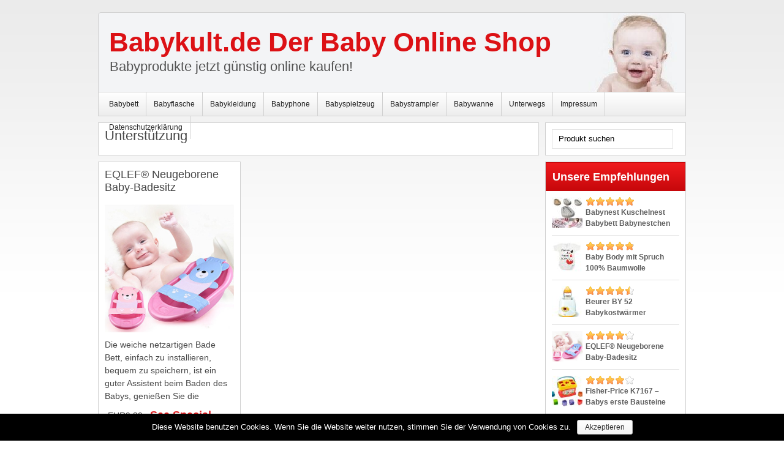

--- FILE ---
content_type: text/html; charset=UTF-8
request_url: https://babykult.de/tag/unterstuetzung/
body_size: 49439
content:
<!DOCTYPE html><html class="no-js" xmlns="http://www.w3.org/1999/xhtml" lang="de" prefix="og: http://ogp.me/ns#">
<head>
<meta http-equiv="Content-Type" content="text/html; charset=UTF-8" />
<title>Unterstützung Archive - Babykult.de Der Baby Online Shop</title>
<link rel="pingback" href="https://babykult.de/xmlrpc.php" />

<!-- This site is optimized with the Yoast SEO plugin v4.9 - https://yoast.com/wordpress/plugins/seo/ -->
<link rel="canonical" href="https://babykult.de/tag/unterstuetzung/" />
<meta property="og:locale" content="de_DE" />
<meta property="og:type" content="object" />
<meta property="og:title" content="Unterstützung Archive - Babykult.de Der Baby Online Shop" />
<meta property="og:url" content="https://babykult.de/tag/unterstuetzung/" />
<meta property="og:site_name" content="Babykult.de Der Baby Online Shop" />
<meta name="twitter:card" content="summary" />
<meta name="twitter:title" content="Unterstützung Archive - Babykult.de Der Baby Online Shop" />
<!-- / Yoast SEO plugin. -->

<link rel='dns-prefetch' href='//fonts.googleapis.com' />
<link rel='dns-prefetch' href='//s.w.org' />
<link rel="alternate" type="application/rss+xml" title="Babykult.de Der Baby Online Shop &raquo; Feed" href="https://babykult.de/feed/" />
<link rel="alternate" type="application/rss+xml" title="Babykult.de Der Baby Online Shop &raquo; Kommentar-Feed" href="https://babykult.de/comments/feed/" />
<link rel="alternate" type="application/rss+xml" title="Babykult.de Der Baby Online Shop &raquo; Unterstützung Schlagwort-Feed" href="https://babykult.de/tag/unterstuetzung/feed/" />
		<script type="text/javascript">
			window._wpemojiSettings = {"baseUrl":"https:\/\/s.w.org\/images\/core\/emoji\/2.2.1\/72x72\/","ext":".png","svgUrl":"https:\/\/s.w.org\/images\/core\/emoji\/2.2.1\/svg\/","svgExt":".svg","source":{"concatemoji":"https:\/\/babykult.de\/wp-includes\/js\/wp-emoji-release.min.js"}};
			!function(t,a,e){var r,n,i,o=a.createElement("canvas"),l=o.getContext&&o.getContext("2d");function c(t){var e=a.createElement("script");e.src=t,e.defer=e.type="text/javascript",a.getElementsByTagName("head")[0].appendChild(e)}for(i=Array("flag","emoji4"),e.supports={everything:!0,everythingExceptFlag:!0},n=0;n<i.length;n++)e.supports[i[n]]=function(t){var e,a=String.fromCharCode;if(!l||!l.fillText)return!1;switch(l.clearRect(0,0,o.width,o.height),l.textBaseline="top",l.font="600 32px Arial",t){case"flag":return(l.fillText(a(55356,56826,55356,56819),0,0),o.toDataURL().length<3e3)?!1:(l.clearRect(0,0,o.width,o.height),l.fillText(a(55356,57331,65039,8205,55356,57096),0,0),e=o.toDataURL(),l.clearRect(0,0,o.width,o.height),l.fillText(a(55356,57331,55356,57096),0,0),e!==o.toDataURL());case"emoji4":return l.fillText(a(55357,56425,55356,57341,8205,55357,56507),0,0),e=o.toDataURL(),l.clearRect(0,0,o.width,o.height),l.fillText(a(55357,56425,55356,57341,55357,56507),0,0),e!==o.toDataURL()}return!1}(i[n]),e.supports.everything=e.supports.everything&&e.supports[i[n]],"flag"!==i[n]&&(e.supports.everythingExceptFlag=e.supports.everythingExceptFlag&&e.supports[i[n]]);e.supports.everythingExceptFlag=e.supports.everythingExceptFlag&&!e.supports.flag,e.DOMReady=!1,e.readyCallback=function(){e.DOMReady=!0},e.supports.everything||(r=function(){e.readyCallback()},a.addEventListener?(a.addEventListener("DOMContentLoaded",r,!1),t.addEventListener("load",r,!1)):(t.attachEvent("onload",r),a.attachEvent("onreadystatechange",function(){"complete"===a.readyState&&e.readyCallback()})),(r=e.source||{}).concatemoji?c(r.concatemoji):r.wpemoji&&r.twemoji&&(c(r.twemoji),c(r.wpemoji)))}(window,document,window._wpemojiSettings);
		</script>
		<style type="text/css">
img.wp-smiley,
img.emoji {
	display: inline !important;
	border: none !important;
	box-shadow: none !important;
	height: 1em !important;
	width: 1em !important;
	margin: 0 .07em !important;
	vertical-align: -0.1em !important;
	background: none !important;
	padding: 0 !important;
}
</style>
<link rel='stylesheet' id='cookie-notice-front-css'  href='https://babykult.de/wp-content/plugins/cookie-notice/css/front.css' type='text/css' media='all' />
<link rel='stylesheet' id='wwvgfonts-css'  href='http://fonts.googleapis.com/css?family=Source+Sans+Pro%3A400%2C700%2C900&#038;ver=4.7.29' type='text/css' media='all' />
<link rel='stylesheet' id='swstyleops-css'  href='https://babykult.de/wp-content/themes/goeldneraffiliate2/swstyleops.css' type='text/css' media='all' />
<link rel='stylesheet' id='swstatstyle-css'  href='https://babykult.de/wp-content/themes/goeldneraffiliate2/swstatstyle.css' type='text/css' media='all' />
<link rel='stylesheet' id='swstyleops_tablet-css'  href='https://babykult.de/wp-content/themes/goeldneraffiliate2/swstyleops_tablet.css' type='text/css' media='only screen and (min-width:751px) and (max-width:960px)' />
<link rel='stylesheet' id='swstyleops_phone-css'  href='https://babykult.de/wp-content/themes/goeldneraffiliate2/swstyleops_phone.css' type='text/css' media='only screen and (max-width:750px)' />
<script type='text/javascript' src='https://babykult.de/wp-includes/js/jquery/jquery.js?ver=1.12.4'></script>
<script type='text/javascript' src='https://babykult.de/wp-includes/js/jquery/jquery-migrate.min.js?ver=1.4.1'></script>
<script type='text/javascript'>
/* <![CDATA[ */
var cnArgs = {"ajaxurl":"https:\/\/babykult.de\/wp-admin\/admin-ajax.php","hideEffect":"fade","onScroll":"no","onScrollOffset":"100","cookieName":"cookie_notice_accepted","cookieValue":"TRUE","cookieTime":"2592000","cookiePath":"\/","cookieDomain":""};
/* ]]> */
</script>
<script type='text/javascript' src='https://babykult.de/wp-content/plugins/cookie-notice/js/front.js?ver=1.2.38'></script>
<script type='text/javascript' src='https://babykult.de/wp-content/themes/goeldneraffiliate2/fluidimage.js'></script>
<script type='text/javascript' src='https://babykult.de/wp-content/themes/goeldneraffiliate2/swp.js'></script>
<script type='text/javascript' src='https://babykult.de/wp-content/themes/goeldneraffiliate2/backstretch.js'></script>
<script type='text/javascript' src='https://babykult.de/wp-content/themes/goeldneraffiliate2/modernizr.js'></script>
<link rel='https://api.w.org/' href='https://babykult.de/wp-json/' />
<link rel="EditURI" type="application/rsd+xml" title="RSD" href="https://babykult.de/xmlrpc.php?rsd" />
<link rel="wlwmanifest" type="application/wlwmanifest+xml" href="https://babykult.de/wp-includes/wlwmanifest.xml" /> 
<meta name="generator" content="WordPress 4.7.29" />

<style type="text/css"></style>

<style type="text/css">
.synved-social-resolution-single {
display: inline-block;
}
.synved-social-resolution-normal {
display: inline-block;
}
.synved-social-resolution-hidef {
display: none;
}

@media only screen and (min--moz-device-pixel-ratio: 2),
only screen and (-o-min-device-pixel-ratio: 2/1),
only screen and (-webkit-min-device-pixel-ratio: 2),
only screen and (min-device-pixel-ratio: 2),
only screen and (min-resolution: 2dppx),
only screen and (min-resolution: 192dpi) {
	.synved-social-resolution-normal {
	display: none;
	}
	.synved-social-resolution-hidef {
	display: inline-block;
	}
}
</style>
<style type='text/css'>
.header {
background-image: url(https://babykult.de/wp-content/uploads/2017/01/cropped-banner_4.jpg);
background-position: center top;
background-repeat:no-repeat;
}
.header a:link .titlepos, .header a:visited .titlepos, .header a:hover .titlepos{color:#dc1115;font-size:44px;} .header a:link .taglinepos, .header a:visited .taglinepos, .header a:hover .taglinepos {font-size:22px;}
</style><style type="text/css">
.fullscreen { background-color: ##ffffff; }
</style>
<style type="text/css">
.colside h1.posttitle, .nocolside h1.posttitle {height:2.4em;overflow:hidden;} .tsfdesktop .colside .productfeaturedimg, .tsfdesktop .nocolside .productfeaturedimg{height:210px;line-height:210px;overflow:hidden;}
.tsftablet .colside .productfeaturedimg, .tsftablet .nocolside .productfeaturedimg{height:164.0625px;line-height:164.0625px;overflow:hidden;} .colside .proddesc, .nocolside .proddesc {height:7.5em;overflow:hidden;}.tsftablet .header a:link .titlepos, .tsftablet .header a:visited .titlepos, .tsftablet .header a:hover .titlepos {font-size: 34px;}
.tsftablet .header a:link .taglinepos, .tsftablet .header a:visited .taglinepos, .tsftablet .header a:hover .taglinepos {font-size: 16px;}
.tsfphone .header a:link .titlepos, .tsfphone .header a:visited .titlepos, .tsfphone .header a:hover .titlepos {font-size: 31px;}
.tsfphone .header a:link .taglinepos, .tsfphone .header a:visited .taglinepos, .tsfphone .header a:hover .taglinepos {font-size: 15px;}

body#blue .header a:link .titlepos, body#blue .header a:visited .titlepos, body#blue .header a:hover .titlepos {color:#005CA3;}
body#blue h5, body#blue .postarea a:link, body#blue .postarea a:visited, body#blue p.form-submit input#submit, body#blue .comment-text .reply a:link, body#blue .comment-text .reply a:visited, body#blue .keepreading a:link, body#blue .keepreading a:visited, body#blue .footerone a:link, body#blue .footerone a:visited, body#blue .sidebar a:hover, body#blue .footertwo a:link, body#blue .footertwo a:visited{color:#005CA3;}
body#blue .sidebar h4.widgetheading, body#blue a.ssesaddbutton:link, body#blue a.ssesaddbutton:visited {border: 1px solid #003C6A;background: #0065B2;
background: -moz-linear-gradient(top, #0065B2 0%, #003C6A 100%);
background: -webkit-gradient(linear, left top, left bottom, color-stop(0%,#0065B2), color-stop(100%,#003C6A));
background: -webkit-linear-gradient(top, #0065B2 0%,#003C6A 100%);
background: -o-linear-gradient(top, #0065B2 0%,#003C6A 100%);
background: -ms-linear-gradient(top, #0065B2 0%,#003C6A 100%);
background: linear-gradient(top, #0065B2 0%,#003C6A 100%);}
body#blue a:hover.ssesaddbutton {background: #003C6A;
background: -moz-linear-gradient(top, #003C6A 0%, #0065B2 100%);
background: -webkit-gradient(linear, left top, left bottom, color-stop(0%,#003C6A), color-stop(100%,#0065B2));
background: -webkit-linear-gradient(top, #003C6A 0%,#0065B2 100%);
background: -o-linear-gradient(top, #003C6A 0%,#0065B2 100%);
background: -ms-linear-gradient(top, #003C6A 0%,#0065B2 100%);
background: linear-gradient(top, #003C6A 0%,#0065B2 100%);}
body#blue .header #searchform input {background: none repeat scroll 0 0 #0065B2;border: 1px solid #003C6A;}
body#blue .toppickribbon {background: url("https://babykult.de/wp-content/themes/goeldneraffiliate2/images/toppickribbon-blue.png") no-repeat left top;}
body#blue .extraicononepos{width:17px;height:17px;background: url("https://babykult.de/wp-content/themes/goeldneraffiliate2/images/twitter-blue.png") no-repeat left top;} body#blue .extraicononepos img{display:none;}
body#blue .extraicontwopos{width:17px;height:17px;background: url("https://babykult.de/wp-content/themes/goeldneraffiliate2/images/facebook-blue.png") no-repeat left top;} body#blue .extraicontwopos img{display:none;}
body#blue .extraiconthreepos{width:17px;height:17px;background: url("https://babykult.de/wp-content/themes/goeldneraffiliate2/images/linkedin-blue.png") no-repeat left top;} body#blue .extraiconthreepos img{display:none;}
body#blue .extraiconfourpos{width:17px;height:17px;background: url("https://babykult.de/wp-content/themes/goeldneraffiliate2/images/email-blue.png") no-repeat left top;} body#blue .extraiconfourpos img{display:none;}
body#blue .rssiconpos{width:17px;height:17px;background: url("https://babykult.de/wp-content/themes/goeldneraffiliate2/images/rss-blue.png") no-repeat left top;} body#blue .rssiconpos img{display:none;}

body#green .header a:link .titlepos, body#green .header a:visited .titlepos, body#green .header a:hover .titlepos {color:#81ba05;}
body#green h5, body#green .postarea a:link, body#green .postarea a:visited, body#green p.form-submit input#submit, body#green .comment-text .reply a:link, body#green .comment-text .reply a:visited, body#green .keepreading a:link, body#green .keepreading a:visited, body#green .footerone a:link, body#green .footerone a:visited, body#green .sidebar a:hover, body#green .footertwo a:link, body#green .footertwo a:visited{color:#6DA905;}
body#green .sidebar h4.widgetheading, body#green a.ssesaddbutton:link, body#green a.ssesaddbutton:visited {border: 1px solid #6DA905;background: #96CC04;
background: -moz-linear-gradient(top, #96CC04 0%, #6DA905 100%);
background: -webkit-gradient(linear, left top, left bottom, color-stop(0%,#96CC04), color-stop(100%,#6DA905));
background: -webkit-linear-gradient(top, #96CC04 0%,#6DA905 100%);
background: -o-linear-gradient(top, #96CC04 0%,#6DA905 100%);
background: -ms-linear-gradient(top, #96CC04 0%,#6DA905 100%);
background: linear-gradient(top, #96CC04 0%,#6DA905 100%);}
body#green a:hover.ssesaddbutton {background: #6DA905;
background: -moz-linear-gradient(top, #6DA905 0%, #96CC04 100%);
background: -webkit-gradient(linear, left top, left bottom, color-stop(0%,#6DA905), color-stop(100%,#96CC04));
background: -webkit-linear-gradient(top, #6DA905 0%,#96CC04 100%);
background: -o-linear-gradient(top, #6DA905 0%,#96CC04 100%);
background: -ms-linear-gradient(top, #6DA905 0%,#96CC04 100%);
background: linear-gradient(top, #6DA905 0%,#96CC04 100%);}
body#green .header #searchform input {background: none repeat scroll 0 0 #96CC04;border: 1px solid #6DA905;}
body#green .toppickribbon {background: url("https://babykult.de/wp-content/themes/goeldneraffiliate2/images/toppickribbon-green.png") no-repeat left top;}
body#green .extraicononepos{width:17px;height:17px;background: url("https://babykult.de/wp-content/themes/goeldneraffiliate2/images/twitter-green.png") no-repeat left top;} body#green .extraicononepos img{display:none;}
body#green .extraicontwopos{width:17px;height:17px;background: url("https://babykult.de/wp-content/themes/goeldneraffiliate2/images/facebook-green.png") no-repeat left top;} body#green .extraicontwopos img{display:none;}
body#green .extraiconthreepos{width:17px;height:17px;background: url("https://babykult.de/wp-content/themes/goeldneraffiliate2/images/linkedin-green.png") no-repeat left top;} body#green .extraiconthreepos img{display:none;}
body#green .extraiconfourpos{width:17px;height:17px;background: url("https://babykult.de/wp-content/themes/goeldneraffiliate2/images/email-green.png") no-repeat left top;} body#green .extraiconfourpos img{display:none;}
body#green .rssiconpos{width:17px;height:17px;background: url("https://babykult.de/wp-content/themes/goeldneraffiliate2/images/rss-green.png") no-repeat left top;} body#green .rssiconpos img{display:none;}

body#black .header a:link .titlepos, body#black .header a:visited .titlepos, body#black .header a:hover .titlepos {color:#353535;}
body#black h5, body#black .postarea h1 a:link, body#black .postarea h1 a:visited, body#black p.form-submit input#submit, body#black .comment-text .reply a:link, body#black .comment-text .reply a:visited, body#black .keepreading a:link, body#black .keepreading a:visited, body#black .footerone a:link, body#black .footerone a:visited, body#black .sidebar a:hover, body#black .footertwo a:link, body#black .footertwo a:visited{color:#353535;}
body#black .sidebar h4.widgetheading, body#black a.ssesaddbutton:link, body#black a.ssesaddbutton:visited {border: 1px solid #1C1C1A;background: #353535;
background: -moz-linear-gradient(top, #353535 0%, #1C1C1A 100%);
background: -webkit-gradient(linear, left top, left bottom, color-stop(0%,#353535), color-stop(100%,#1C1C1A));
background: -webkit-linear-gradient(top, #353535 0%,#1C1C1A 100%);
background: -o-linear-gradient(top, #353535 0%,#1C1C1A 100%);
background: -ms-linear-gradient(top, #353535 0%,#1C1C1A 100%);
background: linear-gradient(top, #353535 0%,#1C1C1A 100%);}
body#black a:hover.ssesaddbutton {background: #1C1C1A;
background: -moz-linear-gradient(top, #1C1C1A 0%, #353535 100%);
background: -webkit-gradient(linear, left top, left bottom, color-stop(0%,#1C1C1A), color-stop(100%,#353535));
background: -webkit-linear-gradient(top, #1C1C1A 0%,#353535 100%);
background: -o-linear-gradient(top, #1C1C1A 0%,#353535 100%);
background: -ms-linear-gradient(top, #1C1C1A 0%,#353535 100%);
background: linear-gradient(top, #1C1C1A 0%,#353535 100%);}
body#black .header #searchform input {background: none repeat scroll 0 0 #353535;border: 1px solid #1C1C1A;}
body#black .toppickribbon {background: url("https://babykult.de/wp-content/themes/goeldneraffiliate2/images/toppickribbon-black.png") no-repeat left top;}
body#black .extraicononepos{width:17px;height:17px;background: url("https://babykult.de/wp-content/themes/goeldneraffiliate2/images/twitter-black.png") no-repeat left top;} body#black .extraicononepos img{display:none;}
body#black .extraicontwopos{width:17px;height:17px;background: url("https://babykult.de/wp-content/themes/goeldneraffiliate2/images/facebook-black.png") no-repeat left top;} body#black .extraicontwopos img{display:none;}
body#black .extraiconthreepos{width:17px;height:17px;background: url("https://babykult.de/wp-content/themes/goeldneraffiliate2/images/linkedin-black.png") no-repeat left top;} body#black .extraiconthreepos img{display:none;}
body#black .extraiconfourpos{width:17px;height:17px;background: url("https://babykult.de/wp-content/themes/goeldneraffiliate2/images/email-black.png") no-repeat left top;} body#black .extraiconfourpos img{display:none;}
body#black .rssiconpos{width:17px;height:17px;background: url("https://babykult.de/wp-content/themes/goeldneraffiliate2/images/rss-black.png") no-repeat left top;} body#black .rssiconpos img{display:none;}

body#brown .header a:link .titlepos, body#brown .header a:visited .titlepos, body#brown .header a:hover .titlepos {color:#4f3a32;}
body#brown h5, body#brown .postarea a:link, body#brown .postarea a:visited, body#brown p.form-submit input#submit, body#brown .comment-text .reply a:link, body#brown .comment-text .reply a:visited, body#brown .keepreading a:link, body#brown .keepreading a:visited, body#brown .footerone a:link, body#brown .footerone a:visited, body#brown .sidebar a:hover, body#brown .footertwo a:link, body#brown .footertwo a:visited{color:#4f3a32;}
body#brown .sidebar h4.widgetheading, body#brown a.ssesaddbutton:link, body#brown a.ssesaddbutton:visited {border: 1px solid #2a1c17;background: #4f3a32;
background: -moz-linear-gradient(top, #4f3a32 0%, #2a1c17 100%);
background: -webkit-gradient(linear, left top, left bottom, color-stop(0%,#4f3a32), color-stop(100%,#2a1c17));
background: -webkit-linear-gradient(top, #4f3a32 0%,#2a1c17 100%);
background: -o-linear-gradient(top, #4f3a32 0%,#2a1c17 100%);
background: -ms-linear-gradient(top, #4f3a32 0%,#2a1c17 100%);
background: linear-gradient(top, #4f3a32 0%,#2a1c17 100%);}
body#brown a:hover.ssesaddbutton {background: #2a1c17;
background: -moz-linear-gradient(top, #2a1c17 0%, #4f3a32 100%);
background: -webkit-gradient(linear, left top, left bottom, color-stop(0%,#2a1c17), color-stop(100%,#4f3a32));
background: -webkit-linear-gradient(top, #2a1c17 0%,#4f3a32 100%);
background: -o-linear-gradient(top, #2a1c17 0%,#4f3a32 100%);
background: -ms-linear-gradient(top, #2a1c17 0%,#4f3a32 100%);
background: linear-gradient(top, #2a1c17 0%,#4f3a32 100%);}
body#brown .header #searchform input {background: none repeat scroll 0 0 #4f3a32;border: 1px solid #2a1c17;}
body#brown .toppickribbon {background: url("https://babykult.de/wp-content/themes/goeldneraffiliate2/images/toppickribbon-brown.png") no-repeat left top;}
body#brown .extraicononepos{width:17px;height:17px;background: url("https://babykult.de/wp-content/themes/goeldneraffiliate2/images/twitter-brown.png") no-repeat left top;} body#brown .extraicononepos img{display:none;}
body#brown .extraicontwopos{width:17px;height:17px;background: url("https://babykult.de/wp-content/themes/goeldneraffiliate2/images/facebook-brown.png") no-repeat left top;} body#brown .extraicontwopos img{display:none;}
body#brown .extraiconthreepos{width:17px;height:17px;background: url("https://babykult.de/wp-content/themes/goeldneraffiliate2/images/linkedin-brown.png") no-repeat left top;} body#brown .extraiconthreepos img{display:none;}
body#brown .extraiconfourpos{width:17px;height:17px;background: url("https://babykult.de/wp-content/themes/goeldneraffiliate2/images/email-brown.png") no-repeat left top;} body#brown .extraiconfourpos img{display:none;}
body#brown .rssiconpos{width:17px;height:17px;background: url("https://babykult.de/wp-content/themes/goeldneraffiliate2/images/rss-brown.png") no-repeat left top;} body#brown .rssiconpos img{display:none;}

</style>
<meta name="viewport" content="width=device-width,initial-scale=1.0" />
<script type='text/javascript'>
jQuery(document).ready(function(){

jQuery('ul#mainmenu').supersubs({minWidth:12,extraWidth:1}).superfish({dropShadows:true});jQuery('ul#secondmenu').supersubs({minWidth:12,extraWidth:1}).superfish({dropShadows:false});jQuery('.startaframe').colorbox({width:'80%', height:'80%', iframe:true});jQuery('.startabox').colorbox();

sw = jQuery('.fullscreen').width();
if (sw > 960){
view = "reg";
jQuery("body").addClass("tsfdesktop");
} else if (sw < 960 && sw > 750){
view = "tab";
jQuery("body").addClass("tsftablet");
} else if (sw < 750){
view = "ph";
jQuery("body").addClass("tsfphone");
}

var delay = (function(){
  var timer = 0;
  return function(callback, ms){
    clearTimeout (timer);
    timer = setTimeout(callback, ms);
  };
})();

var sURL = document.URL;
jQuery(window).resize(function() {
    delay(function(){
        newsw = jQuery('.fullscreen').width();
		if (newsw > 960){
		newview = "reg";
		} else if (newsw < 960 && newsw > 750){
		newview = "tab";
		} else if (newsw < 750){
		newview = "ph";
		}
		if (newview != view){
			window.location.replace( sURL );
		}
      //...
    }, 500);
});
});
</script>
<link rel="icon" href="https://babykult.de/wp-content/uploads/2017/01/cropped-baby_2-32x32.jpg" sizes="32x32" />
<link rel="icon" href="https://babykult.de/wp-content/uploads/2017/01/cropped-baby_2-192x192.jpg" sizes="192x192" />
<link rel="apple-touch-icon-precomposed" href="https://babykult.de/wp-content/uploads/2017/01/cropped-baby_2-180x180.jpg" />
<meta name="msapplication-TileImage" content="https://babykult.de/wp-content/uploads/2017/01/cropped-baby_2-270x270.jpg" />

<!-- BEGIN GADWP v5.0.0.1 Universal Analytics - https://deconf.com/google-analytics-dashboard-wordpress/ -->
<script>
(function(i,s,o,g,r,a,m){i['GoogleAnalyticsObject']=r;i[r]=i[r]||function(){
	(i[r].q=i[r].q||[]).push(arguments)},i[r].l=1*new Date();a=s.createElement(o),
	m=s.getElementsByTagName(o)[0];a.async=1;a.src=g;m.parentNode.insertBefore(a,m)
})(window,document,'script','https://www.google-analytics.com/analytics.js','ga');
  ga('create', 'UA-90138767-1', 'auto');
  ga('send', 'pageview');
</script>
<!-- END GADWP Universal Analytics -->
<link rel="shortcut icon" href="https://babykult.de/wp-content/themes/goeldneraffiliate2/images/favicon.ico" />
<!--Paste your analytics and / or webmaster tools verification code here--></head>
<body class="fullscreen" id="red" itemscope itemtype="http://schema.org/WebPage">
<div class="bodywrap">
<div class='topspacing'></div><div class="sitewrap"><div class="header"><div class="inner"><header role='banner' itemscope itemtype='http://schema.org/WPHeader'><a href='https://babykult.de'><div class='titlepos'>Babykult.de Der Baby Online Shop</div><div class='taglinepos'>Babyprodukte jetzt günstig online kaufen!</div></a><div class='headerwidgetpos'></div></header></div></div><div class="mainmenu"><div class="inner"><nav><div class="toppreload"></div><div class="secondpreload"></div><div class="thirdpreload"></div>
<ul role="navigation" itemscope itemtype="http://schema.org/SiteNavigationElement" id="mainmenu" class="sf-menu"><li id="menu-item-76" class="menu-item menu-item-type-taxonomy menu-item-object-category menu-item-76"><a href="https://babykult.de/category/babybett/">Babybett</a></li>
<li id="menu-item-77" class="menu-item menu-item-type-taxonomy menu-item-object-category menu-item-77"><a href="https://babykult.de/category/babyflasche/">Babyflasche</a></li>
<li id="menu-item-78" class="menu-item menu-item-type-taxonomy menu-item-object-category menu-item-78"><a href="https://babykult.de/category/babykleidung/">Babykleidung</a></li>
<li id="menu-item-397" class="menu-item menu-item-type-taxonomy menu-item-object-category menu-item-397"><a href="https://babykult.de/category/babyphone/">Babyphone</a></li>
<li id="menu-item-79" class="menu-item menu-item-type-taxonomy menu-item-object-category menu-item-79"><a href="https://babykult.de/category/babyspielzeug/">Babyspielzeug</a></li>
<li id="menu-item-80" class="menu-item menu-item-type-taxonomy menu-item-object-category menu-item-80"><a href="https://babykult.de/category/babystrampler/">Babystrampler</a></li>
<li id="menu-item-81" class="menu-item menu-item-type-taxonomy menu-item-object-category menu-item-81"><a href="https://babykult.de/category/babywanne/">Babywanne</a></li>
<li id="menu-item-396" class="menu-item menu-item-type-taxonomy menu-item-object-category menu-item-396"><a href="https://babykult.de/category/unterwegs/">Unterwegs</a></li>
<li id="menu-item-10" class="menu-item menu-item-type-post_type menu-item-object-page menu-item-10"><a href="https://babykult.de/impressum/">Impressum</a></li>
<li id="menu-item-11" class="menu-item menu-item-type-post_type menu-item-object-page menu-item-11"><a href="https://babykult.de/datenschutzerklaerung/">Datenschutzerklärung</a></li>
</ul><div role="navigation" itemscope itemtype="http://schema.org/SiteNavigationElement" class="mainmenuselect"><div id="mainmenulabel">Navigate to:</div><span id="mmsdownarrow">&raquo;</span><select><option value="https://babykult.de/category/babybett/" class="menu-item menu-item-type-taxonomy menu-item-object-category menu-item-76">Babybett</option><option value="https://babykult.de/category/babyflasche/" class="menu-item menu-item-type-taxonomy menu-item-object-category menu-item-77">Babyflasche</option><option value="https://babykult.de/category/babykleidung/" class="menu-item menu-item-type-taxonomy menu-item-object-category menu-item-78">Babykleidung</option><option value="https://babykult.de/category/babyphone/" class="menu-item menu-item-type-taxonomy menu-item-object-category menu-item-397">Babyphone</option><option value="https://babykult.de/category/babyspielzeug/" class="menu-item menu-item-type-taxonomy menu-item-object-category menu-item-79">Babyspielzeug</option><option value="https://babykult.de/category/babystrampler/" class="menu-item menu-item-type-taxonomy menu-item-object-category menu-item-80">Babystrampler</option><option value="https://babykult.de/category/babywanne/" class="menu-item menu-item-type-taxonomy menu-item-object-category menu-item-81">Babywanne</option><option value="https://babykult.de/category/unterwegs/" class="menu-item menu-item-type-taxonomy menu-item-object-category menu-item-396">Unterwegs</option><option value="https://babykult.de/impressum/" class="menu-item menu-item-type-post_type menu-item-object-page menu-item-10">Impressum</option><option value="https://babykult.de/datenschutzerklaerung/" class="menu-item menu-item-type-post_type menu-item-object-page menu-item-11">Datenschutzerklärung</option></select></div>
<script type="text/javascript">
jQuery(document).ready( function(){ 
jQuery( '.mainmenuselect' ).change(function() { window.location = jQuery(this).find( 'option:selected' ).val(); }); 
});
</script>


</nav></div></div><div class="clear"></div>
<div class="content"><div class="contentcolmask"><div class="postareawrap"><div class="inner">
<div class="contenttop"></div>


<!-- posts content code -->

<div class="postarea colside"><div class="postareamask"><div class="postsareatop"></div>


<div class="post nocolsidepost"><div class="posttop"></div><div class="postinner"><h3 class="pagetitle">Unterstützung</h3>
<div></div>
<div class="clear"></div></div><div class="postbottom"></div></div>
<div id="masonthis">


<div role="main" itemprop="mainContentOfPage">



<div class="post colside1"><div class="posttop"></div><div class="postinner">

<section role="article" itemscope itemtype="http://schema.org/Product">

<div itemprop="headline"><h1 class="posttitle"><a href="https://babykult.de/eqlef-neugeborene-baby-badesitz-unterstuetzung-net-badewanne-sling-blau/" rel="bookmark">EQLEF® Neugeborene Baby-Badesitz Unterstützung Net Badewanne Sling, Blau</a></h1></div>
<div class="productfeaturedimg"><a href="https://babykult.de/eqlef-neugeborene-baby-badesitz-unterstuetzung-net-badewanne-sling-blau/" rel="bookmark"><img src="https://babykult.de/wp-content/uploads/2016/09/512dz6kdRSL.jpg" class="attachment-side-thumb-col size-side-thumb-col wp-post-image" alt="" itemprop="thumbnailUrl" srcset="https://babykult.de/wp-content/uploads/2016/09/512dz6kdRSL.jpg 500w, https://babykult.de/wp-content/uploads/2016/09/512dz6kdRSL-150x150.jpg 150w, https://babykult.de/wp-content/uploads/2016/09/512dz6kdRSL-300x300.jpg 300w, https://babykult.de/wp-content/uploads/2016/09/512dz6kdRSL-240x240.jpg 240w, https://babykult.de/wp-content/uploads/2016/09/512dz6kdRSL-50x50.jpg 50w, https://babykult.de/wp-content/uploads/2016/09/512dz6kdRSL-287x287.jpg 287w" sizes="(max-width: 500px) 100vw, 500px" /></a></div>
<div class="proddesc" itemprop="description"><p>Die weiche netzartigen Bade Bett, einfach zu installieren, bequem zu speichern, ist ein guter Assistent beim Baden des Babys, genießen Sie die Sicherheit Badewanne.
Größe: 60 * 90cm, einstellbar.Geeignet für 0 bis 3 Jahre altes KindBadewanne...</p></div>



<div class='productinfoboxfront' itemprop="offers" itemscope itemtype="http://schema.org/Offer">
    <h6 class="wpaz_markdown">EUR9,29</h6>
  &nbsp;
    <h5 class="wpaz_price" itemprop="price"><span id='specialprice'>See Special Price</span></h5>
</div>
<div class="smallatcbtn"><a class='ssesaddbutton' target="_blank" rel="nofollow" href='http://www.amazon.de/EQLEF%C2%AE-Neugeborene-Baby-Badesitz-Unterst%C3%BCtzung-Badewanne/dp/B018FL3PIY%3FSubscriptionId%3DAKIAII5FSLWRMMG56DYQ%26tag%3Dbabykult-21%26linkCode%3Dxm2%26camp%3D2025%26creative%3D165953%26creativeASIN%3DB018FL3PIY'>Kaufen auf Amazon</a></div>
<div class="smallmorebtn"><a class='ssesviewbutton' href="https://babykult.de/eqlef-neugeborene-baby-badesitz-unterstuetzung-net-badewanne-sling-blau/" rel="bookmark">Mehr</a></div>
<div class="clear"></div>

</section>


<div class="clear"></div></div><div class="postbottom"></div></div>

</div>

</div>

<script type="text/javascript"><!--
jQuery(window).load(function(){
fw = jQuery('.fullscreen').width();
if (fw > 960){
	jQuery('#masonthis').masonry({
	columnWidth: 243,
	itemSelector: '.post' 
	});
} else if (fw < 960 && fw > 751){
	jQuery('#masonthis').masonry({
	columnWidth: 190,
	itemSelector: '.post' 
	});
}
});
--></script>

<div class="clear"></div>

<div class='extrawidget post nocolsidepost'><h6 class='widgetheading'>Sharing</h6><div><a class="synved-social-button synved-social-button-share synved-social-size-48 synved-social-resolution-single synved-social-provider-facebook nolightbox" data-provider="facebook" target="_blank" rel="nofollow" title="Share on Facebook" href="http://www.facebook.com/sharer.php?u=https%3A%2F%2Fbabykult.de%2Ftag%2Funterstuetzung%2F&#038;t=EQLEF%C2%AE%20Neugeborene%20Baby-Badesitz%20Unterst%C3%BCtzung%20Net%20Badewanne%20Sling%2C%20Blau&#038;s=100&#038;p&#091;url&#093;=https%3A%2F%2Fbabykult.de%2Ftag%2Funterstuetzung%2F&#038;p&#091;images&#093;&#091;0&#093;=https%3A%2F%2Fbabykult.de%2Fwp-content%2Fuploads%2F2016%2F09%2F512dz6kdRSL.jpg&#038;p&#091;title&#093;=EQLEF%C2%AE%20Neugeborene%20Baby-Badesitz%20Unterst%C3%BCtzung%20Net%20Badewanne%20Sling%2C%20Blau" style="font-size: 0px; width:48px;height:48px;margin:0;margin-bottom:5px;margin-right:5px;"><img alt="Facebook" title="Share on Facebook" class="synved-share-image synved-social-image synved-social-image-share" width="48" height="48" style="display: inline; width:48px;height:48px; margin: 0; padding: 0; border: none; box-shadow: none;" src="https://babykult.de/wp-content/plugins/social-media-feather/synved-social/image/social/regular/96x96/facebook.png" /></a><a class="synved-social-button synved-social-button-share synved-social-size-48 synved-social-resolution-single synved-social-provider-twitter nolightbox" data-provider="twitter" target="_blank" rel="nofollow" title="Share on Twitter" href="https://twitter.com/intent/tweet?url=https%3A%2F%2Fbabykult.de%2Ftag%2Funterstuetzung%2F&#038;text=Hey%20check%20this%20out" style="font-size: 0px; width:48px;height:48px;margin:0;margin-bottom:5px;margin-right:5px;"><img alt="twitter" title="Share on Twitter" class="synved-share-image synved-social-image synved-social-image-share" width="48" height="48" style="display: inline; width:48px;height:48px; margin: 0; padding: 0; border: none; box-shadow: none;" src="https://babykult.de/wp-content/plugins/social-media-feather/synved-social/image/social/regular/96x96/twitter.png" /></a><a class="synved-social-button synved-social-button-share synved-social-size-48 synved-social-resolution-single synved-social-provider-google_plus nolightbox" data-provider="google_plus" target="_blank" rel="nofollow" title="Share on Google+" href="https://plus.google.com/share?url=https%3A%2F%2Fbabykult.de%2Ftag%2Funterstuetzung%2F" style="font-size: 0px; width:48px;height:48px;margin:0;margin-bottom:5px;margin-right:5px;"><img alt="google_plus" title="Share on Google+" class="synved-share-image synved-social-image synved-social-image-share" width="48" height="48" style="display: inline; width:48px;height:48px; margin: 0; padding: 0; border: none; box-shadow: none;" src="https://babykult.de/wp-content/plugins/social-media-feather/synved-social/image/social/regular/96x96/google_plus.png" /></a><a class="synved-social-button synved-social-button-share synved-social-size-48 synved-social-resolution-single synved-social-provider-reddit nolightbox" data-provider="reddit" target="_blank" rel="nofollow" title="Share on Reddit" href="http://www.reddit.com/submit?url=https%3A%2F%2Fbabykult.de%2Ftag%2Funterstuetzung%2F&#038;title=EQLEF%C2%AE%20Neugeborene%20Baby-Badesitz%20Unterst%C3%BCtzung%20Net%20Badewanne%20Sling%2C%20Blau" style="font-size: 0px; width:48px;height:48px;margin:0;margin-bottom:5px;margin-right:5px;"><img alt="reddit" title="Share on Reddit" class="synved-share-image synved-social-image synved-social-image-share" width="48" height="48" style="display: inline; width:48px;height:48px; margin: 0; padding: 0; border: none; box-shadow: none;" src="https://babykult.de/wp-content/plugins/social-media-feather/synved-social/image/social/regular/96x96/reddit.png" /></a><a class="synved-social-button synved-social-button-share synved-social-size-48 synved-social-resolution-single synved-social-provider-pinterest nolightbox" data-provider="pinterest" target="_blank" rel="nofollow" title="Pin it with Pinterest" href="http://pinterest.com/pin/create/button/?url=https%3A%2F%2Fbabykult.de%2Ftag%2Funterstuetzung%2F&#038;media=https%3A%2F%2Fbabykult.de%2Fwp-content%2Fuploads%2F2016%2F09%2F512dz6kdRSL.jpg&#038;description=EQLEF%C2%AE%20Neugeborene%20Baby-Badesitz%20Unterst%C3%BCtzung%20Net%20Badewanne%20Sling%2C%20Blau" style="font-size: 0px; width:48px;height:48px;margin:0;margin-bottom:5px;margin-right:5px;"><img alt="pinterest" title="Pin it with Pinterest" class="synved-share-image synved-social-image synved-social-image-share" width="48" height="48" style="display: inline; width:48px;height:48px; margin: 0; padding: 0; border: none; box-shadow: none;" src="https://babykult.de/wp-content/plugins/social-media-feather/synved-social/image/social/regular/96x96/pinterest.png" /></a><a class="synved-social-button synved-social-button-share synved-social-size-48 synved-social-resolution-single synved-social-provider-linkedin nolightbox" data-provider="linkedin" target="_blank" rel="nofollow" title="Share on Linkedin" href="http://www.linkedin.com/shareArticle?mini=true&#038;url=https%3A%2F%2Fbabykult.de%2Ftag%2Funterstuetzung%2F&#038;title=EQLEF%C2%AE%20Neugeborene%20Baby-Badesitz%20Unterst%C3%BCtzung%20Net%20Badewanne%20Sling%2C%20Blau" style="font-size: 0px; width:48px;height:48px;margin:0;margin-bottom:5px;margin-right:5px;"><img alt="linkedin" title="Share on Linkedin" class="synved-share-image synved-social-image synved-social-image-share" width="48" height="48" style="display: inline; width:48px;height:48px; margin: 0; padding: 0; border: none; box-shadow: none;" src="https://babykult.de/wp-content/plugins/social-media-feather/synved-social/image/social/regular/96x96/linkedin.png" /></a><a class="synved-social-button synved-social-button-share synved-social-size-48 synved-social-resolution-single synved-social-provider-mail nolightbox" data-provider="mail" rel="nofollow" title="Share by email" href="mailto:?subject=EQLEF%C2%AE%20Neugeborene%20Baby-Badesitz%20Unterst%C3%BCtzung%20Net%20Badewanne%20Sling%2C%20Blau&#038;body=Hey%20check%20this%20out:%20https%3A%2F%2Fbabykult.de%2Ftag%2Funterstuetzung%2F" style="font-size: 0px; width:48px;height:48px;margin:0;margin-bottom:5px;"><img alt="mail" title="Share by email" class="synved-share-image synved-social-image synved-social-image-share" width="48" height="48" style="display: inline; width:48px;height:48px; margin: 0; padding: 0; border: none; box-shadow: none;" src="https://babykult.de/wp-content/plugins/social-media-feather/synved-social/image/social/regular/96x96/mail.png" /></a></div></div>
<div class="clear"></div>
<div class="post nocolsidepost"><div class="posttop"></div><div class="postinner"><div id='paganchor'></div><script type="text/javascript">jQuery(document).ready(function(){jQuery('#paganchor').parent().parent().hide();})</script><div class="clear"></div></div><div class="postbottom"></div></div>
<div class="clear"></div><div class="postsareabottom"></div></div></div>
<!-- /posts content code -->

<div role="complementary" itemscope itemtype="http://schema.org/WPSideBar" class="sidebar"><div class="sidebartop"></div><div class='sidewidget'><div class='sidewidgettop'></div><div class='sidewidgetinner'> 
<form role="search" method="get" id="searchform" action="https://babykult.de/"> 
<input type="text" value="Produkt suchen" name="s" id="s" onblur="if (this.value == '') {this.value = 'Produkt suchen';}" onfocus="if (this.value == 'Produkt suchen') {this.value = '';}" /> 
<input type="hidden" id="searchsubmit" /> 
</form></div><div class='sidewidgetbottom'></div></div><div class='sidewidget'><div class='sidewidgettop'></div><div class='sidewidgetinner'><h4 class='widgetheading'>Unsere Empfehlungen</h4>        <a href="https://babykult.de/babynest-kuschelnest-babybett-babynestchen-reisebett-stillkissen-80-x-40-cm-80x40-cm-grau-sterne-nr-23/" rel="bookmark">
        <div class='topfivediv'>
        <img src="https://babykult.de/wp-content/uploads/2016/09/51lhr3Gid2BL-50x50.jpg" class="topfive-thumb wp-post-image" alt="" srcset="https://babykult.de/wp-content/uploads/2016/09/51lhr3Gid2BL-50x50.jpg 50w, https://babykult.de/wp-content/uploads/2016/09/51lhr3Gid2BL-150x150.jpg 150w, https://babykult.de/wp-content/uploads/2016/09/51lhr3Gid2BL-300x300.jpg 300w, https://babykult.de/wp-content/uploads/2016/09/51lhr3Gid2BL-240x240.jpg 240w, https://babykult.de/wp-content/uploads/2016/09/51lhr3Gid2BL-287x287.jpg 287w, https://babykult.de/wp-content/uploads/2016/09/51lhr3Gid2BL.jpg 500w" sizes="(max-width: 50px) 100vw, 50px" />        <div class="topfivewrap">
        <div class='tsf_outoffive'><div class='tsf_scoreoutoffive' style='width:80px;'></div></div>
		<div class="tsf_outoffive_title">Babynest Kuschelnest Babybett Babynestchen Reisebett Stillkissen 80 x 40 cm (80&#215;40 cm, Grau -Sterne Nr. 23)</div>
        </div>
        <div class="clear"></div>
        </div>
        </a>
		        <a href="https://babykult.de/baby-body-mit-spruch-100-baumwolle-kurzarm-body-maedchen-babybody-junge-herzmotiv-farbe-weiss-mamas-papas-schatz-groesse-86/" rel="bookmark">
        <div class='topfivediv'>
        <img src="https://babykult.de/wp-content/uploads/2016/09/41etZYMtYqL-50x50.jpg" class="topfive-thumb wp-post-image" alt="" srcset="https://babykult.de/wp-content/uploads/2016/09/41etZYMtYqL-50x50.jpg 50w, https://babykult.de/wp-content/uploads/2016/09/41etZYMtYqL-150x150.jpg 150w, https://babykult.de/wp-content/uploads/2016/09/41etZYMtYqL-300x300.jpg 300w, https://babykult.de/wp-content/uploads/2016/09/41etZYMtYqL-240x240.jpg 240w, https://babykult.de/wp-content/uploads/2016/09/41etZYMtYqL-287x287.jpg 287w, https://babykult.de/wp-content/uploads/2016/09/41etZYMtYqL.jpg 500w" sizes="(max-width: 50px) 100vw, 50px" />        <div class="topfivewrap">
        <div class='tsf_outoffive'><div class='tsf_scoreoutoffive' style='width:76.8px;'></div></div>
		<div class="tsf_outoffive_title">Baby Body mit Spruch 100% Baumwolle Kurzarm-Body Mädchen Babybody Junge Herzmotiv, Farbe: Weiß &#8211; Mamas Papas Schatz, Größe: 86</div>
        </div>
        <div class="clear"></div>
        </div>
        </a>
		        <a href="https://babykult.de/beurer-by-52-babykostwaermer/" rel="bookmark">
        <div class='topfivediv'>
        <img src="https://babykult.de/wp-content/uploads/2016/09/318KzpxBhwL-50x50.jpg" class="topfive-thumb wp-post-image" alt="" srcset="https://babykult.de/wp-content/uploads/2016/09/318KzpxBhwL-50x50.jpg 50w, https://babykult.de/wp-content/uploads/2016/09/318KzpxBhwL-150x150.jpg 150w" sizes="(max-width: 50px) 100vw, 50px" />        <div class="topfivewrap">
        <div class='tsf_outoffive'><div class='tsf_scoreoutoffive' style='width:72px;'></div></div>
		<div class="tsf_outoffive_title">Beurer BY 52 Babykostwärmer</div>
        </div>
        <div class="clear"></div>
        </div>
        </a>
		        <a href="https://babykult.de/eqlef-neugeborene-baby-badesitz-unterstuetzung-net-badewanne-sling-blau/" rel="bookmark">
        <div class='topfivediv'>
        <img src="https://babykult.de/wp-content/uploads/2016/09/512dz6kdRSL-50x50.jpg" class="topfive-thumb wp-post-image" alt="" srcset="https://babykult.de/wp-content/uploads/2016/09/512dz6kdRSL-50x50.jpg 50w, https://babykult.de/wp-content/uploads/2016/09/512dz6kdRSL-150x150.jpg 150w, https://babykult.de/wp-content/uploads/2016/09/512dz6kdRSL-300x300.jpg 300w, https://babykult.de/wp-content/uploads/2016/09/512dz6kdRSL-240x240.jpg 240w, https://babykult.de/wp-content/uploads/2016/09/512dz6kdRSL-287x287.jpg 287w, https://babykult.de/wp-content/uploads/2016/09/512dz6kdRSL.jpg 500w" sizes="(max-width: 50px) 100vw, 50px" />        <div class="topfivewrap">
        <div class='tsf_outoffive'><div class='tsf_scoreoutoffive' style='width:67.2px;'></div></div>
		<div class="tsf_outoffive_title">EQLEF® Neugeborene Baby-Badesitz Unterstützung Net Badewanne Sling, Blau</div>
        </div>
        <div class="clear"></div>
        </div>
        </a>
		        <a href="https://babykult.de/fisher-price-k7167-babys-erste-bausteine-formensortierspiel/" rel="bookmark">
        <div class='topfivediv'>
        <img src="https://babykult.de/wp-content/uploads/2016/09/417idU7OfAL-50x50.jpg" class="topfive-thumb wp-post-image" alt="" srcset="https://babykult.de/wp-content/uploads/2016/09/417idU7OfAL-50x50.jpg 50w, https://babykult.de/wp-content/uploads/2016/09/417idU7OfAL-150x150.jpg 150w" sizes="(max-width: 50px) 100vw, 50px" />        <div class="topfivewrap">
        <div class='tsf_outoffive'><div class='tsf_scoreoutoffive' style='width:64px;'></div></div>
		<div class="tsf_outoffive_title">Fisher-Price K7167 &#8211; Babys erste Bausteine Formensortierspiel</div>
        </div>
        <div class="clear"></div>
        </div>
        </a>
		</div><div class='sidewidgetbottom'></div></div><div class='sidewidget'><div class='sidewidgettop'></div><div class='sidewidgetinner'><h4 class='widgetheading'>Kategorien</h4>		<ul>
	<li class="cat-item cat-item-5"><a href="https://babykult.de/category/babybett/" >Babybett</a>
</li>
	<li class="cat-item cat-item-9"><a href="https://babykult.de/category/babyflasche/" >Babyflasche</a>
</li>
	<li class="cat-item cat-item-10"><a href="https://babykult.de/category/babykleidung/" >Babykleidung</a>
</li>
	<li class="cat-item cat-item-582"><a href="https://babykult.de/category/babyphone/" >Babyphone</a>
</li>
	<li class="cat-item cat-item-7"><a href="https://babykult.de/category/babyspielzeug/" >Babyspielzeug</a>
</li>
	<li class="cat-item cat-item-8"><a href="https://babykult.de/category/babystrampler/" >Babystrampler</a>
</li>
	<li class="cat-item cat-item-6"><a href="https://babykult.de/category/babywanne/" >Babywanne</a>
</li>
	<li class="cat-item cat-item-593"><a href="https://babykult.de/category/buecher/" >Bücher</a>
</li>
	<li class="cat-item cat-item-609"><a href="https://babykult.de/category/kissen-decken/" >Kissen &amp; Decken</a>
</li>
	<li class="cat-item cat-item-583"><a href="https://babykult.de/category/pflege/" >Pflege</a>
</li>
	<li class="cat-item cat-item-599"><a href="https://babykult.de/category/sicherheit/" >Sicherheit</a>
</li>
	<li class="cat-item cat-item-594"><a href="https://babykult.de/category/umstandsmode/" >Umstandsmode</a>
</li>
	<li class="cat-item cat-item-581"><a href="https://babykult.de/category/unterwegs/" >Unterwegs</a>
</li>
	<li class="cat-item cat-item-580"><a href="https://babykult.de/category/windeln/" >Windeln</a>
</li>
		</ul>
</div><div class='sidewidgetbottom'></div></div>		<div class='sidewidget'><div class='sidewidgettop'></div><div class='sidewidgetinner'>		<h4 class='widgetheading'>Neueste Produkte</h4>		<ul>
					<li>
				<a href="https://babykult.de/vtech-baby-80-111204-bunter-lernkaefer/">VTECH BABY 80-111204 &#8211; Bunter Lernkäfer</a>
						</li>
					<li>
				<a href="https://babykult.de/be-mama-lustige-umstandsmode-schwangerschafts-t-shirt-modell-hotel-grau-groesse-xl/">Be! Mama lustige Umstandsmode Schwangerschafts-T-Shirt, Modell: HOTEL, grau, Größe: XL</a>
						</li>
					<li>
				<a href="https://babykult.de/roba-0391w-3-v72-komplettangebot-kombi-kinderbett-lukas-weiss-zubehoer/">Roba 0391W-3 V72 Komplettangebot Kombi-Kinderbett Lukas weiß + Zubehör</a>
						</li>
					<li>
				<a href="https://babykult.de/sumbest-musical-musik-kind-klavier-spielen-baby-matte-tier-paedagogische-weich-kick-spielzeug-geschenk/">Sumbest Musical Musik Kind Klavier Spielen Baby Matte Tier Pädagogische Weich Kick Spielzeug Geschenk</a>
						</li>
					<li>
				<a href="https://babykult.de/mein-erstes-grosses-fuehlbuch/">Mein erstes großes Fühlbuch</a>
						</li>
				</ul>
		</div><div class='sidewidgetbottom'></div></div>		<div class="sidebarbottom"></div></div>
<div class="clear"></div>
<div class="contentbottom"></div>
</div>
</div></div></div>
<div class="footertwo"><div class="inner"><footer itemscope itemtype="http://schema.org/WPFooter"><div class="footertwoleft">Babykult.de Der Baby Online Shop  ist Teilnehmer des Partnerprogramms von Amazon Europe S.à r.l. und Partner des Werbeprogramms, das zur Bereitstellung eines Mediums für Websites konzipiert wurde, mittels dessen durch die Platzierung von Werbeanzeigen und Links zu Amazon.de Werbekostenerstattung verdient werden kann.
</div>
<div class="footertworight"></div></footer>
<div style='display:none'>
<div id='wpaz_az_pricing' style='padding:10px; background:#fff;'>
<p>Product prices and availability are accurate as of the date/time indicated and are subject to change. Any price and availability information displayed on Amazon at the time of purchase will apply to the purchase of this product.</p>
</div>
</div><div class="clear"></div></div></div><div class="clear"></div>
</div>
</div>
<span></span><style type="text/css" class="fluid-images">img{max-width:100%;height:auto;}</style><script type='text/javascript' src='https://babykult.de/wp-includes/js/wp-embed.min.js'></script>

			<div id="cookie-notice" role="banner" class="cn-bottom wp-default" style="color: #fff; background-color: #000;"><div class="cookie-notice-container"><span id="cn-notice-text">Diese Website benutzen Cookies. Wenn Sie die Website weiter nutzen, stimmen Sie der Verwendung von Cookies zu.</span><a href="#" id="cn-accept-cookie" data-cookie-set="accept" class="cn-set-cookie button wp-default">Akzeptieren</a>
				</div>
			</div></body>
</html>

--- FILE ---
content_type: text/javascript
request_url: https://babykult.de/wp-content/themes/goeldneraffiliate2/modernizr.js
body_size: 7637
content:
/* Modernizr 2.5.1 (Custom Build) | MIT & BSD
 * Build: http://www.modernizr.com/download/#-borderradius-boxshadow-textshadow-cssgradients-shiv-cssclasses-testprop-testallprops-prefixes-domprefixes-load
 */
;window.Modernizr=function(a,b,c){function y(a){j.cssText=a}function z(a,b){return y(m.join(a+";")+(b||""))}function A(a,b){return typeof a===b}function B(a,b){return!!~(""+a).indexOf(b)}function C(a,b){for(var d in a)if(j[a[d]]!==c)return b=="pfx"?a[d]:!0;return!1}function D(a,b,d){for(var e in a){var f=b[a[e]];if(f!==c)return d===!1?a[e]:A(f,"function")?f.bind(d||b):f}return!1}function E(a,b,c){var d=a.charAt(0).toUpperCase()+a.substr(1),e=(a+" "+o.join(d+" ")+d).split(" ");return A(b,"string")||A(b,"undefined")?C(e,b):(e=(a+" "+p.join(d+" ")+d).split(" "),D(e,b,c))}var d="2.5.1",e={},f=!0,g=b.documentElement,h="modernizr",i=b.createElement(h),j=i.style,k,l={}.toString,m=" -webkit- -moz- -o- -ms- ".split(" "),n="Webkit Moz O ms",o=n.split(" "),p=n.toLowerCase().split(" "),q={},r={},s={},t=[],u=t.slice,v,w={}.hasOwnProperty,x;!A(w,"undefined")&&!A(w.call,"undefined")?x=function(a,b){return w.call(a,b)}:x=function(a,b){return b in a&&A(a.constructor.prototype[b],"undefined")},Function.prototype.bind||(Function.prototype.bind=function(b){var c=this;if(typeof c!="function")throw new TypeError;var d=u.call(arguments,1),e=function(){if(this instanceof e){var a=function(){};a.prototype=c.prototype;var f=new a,g=c.apply(f,d.concat(u.call(arguments)));return Object(g)===g?g:f}return c.apply(b,d.concat(u.call(arguments)))};return e}),q.borderradius=function(){return E("borderRadius")},q.boxshadow=function(){return E("boxShadow")},q.textshadow=function(){return b.createElement("div").style.textShadow===""},q.cssgradients=function(){var a="background-image:",b="gradient(linear,left top,right bottom,from(#9f9),to(white));",c="linear-gradient(left top,#9f9, white);";return y((a+"-webkit- ".split(" ").join(b+a)+m.join(c+a)).slice(0,-a.length)),B(j.backgroundImage,"gradient")};for(var F in q)x(q,F)&&(v=F.toLowerCase(),e[v]=q[F](),t.push((e[v]?"":"no-")+v));return y(""),i=k=null,function(a,b){var c=function(a,c,d){var e,f,g=b.body||(e=c.insertBefore(b.createElement("body"),c.firstChild));return g.insertBefore(a,g.firstChild),a.hidden=!0,f=(d?d(a,null):a.currentStyle).display==="none",g.removeChild(a),e&&c.removeChild(e),f}(b.createElement("a"),b.documentElement,a.getComputedStyle),d=function(a){return a.innerHTML="<x-element></x-element>",a.childNodes.length===1}(b.createElement("a")),e=Date.call,f="abbr article aside audio bdi canvas data datalist details figcaption figure footer header hgroup mark meter nav output progress section summary time video",g=a.html5||{};g={elements:typeof g.elements=="object"?g.elements:(g.elements||f).split(" "),shivCSS:g.shivCSS!==!1,shivMethods:g.shivMethods!==!1,shivDocument:function(a){if(!d&&!a.documentShived){var b=a.createElement,f=a.createDocumentFragment;for(var h=0,i=g.elements,j=i.length;h<j;++h)e.call(b,a,i[h]);a.createElement=function(c){var d=e.call(b,a,c);return g.shivMethods&&d.canHaveChildren&&!d.xmlns&&!d.tagUrn&&g.shivDocument(d.document),d},a.createDocumentFragment=function(){var b=e.call(f,a);return g.shivMethods?g.shivDocument(b):b}}var k=a.getElementsByTagName("head")[0];if(g.shivCSS&&!c&&k){var l=a.createElement("p");l.innerHTML="x<style>article,aside,details,figcaption,figure,footer,header,hgroup,nav,section{display:block}audio{display:none}canvas,video{display:inline-block;*display:inline;*zoom:1}[hidden]{display:none}audio[controls]{display:inline-block;*display:inline;*zoom:1}mark{background:#FF0;color:#000}</style>",k.insertBefore(l.lastChild,k.firstChild)}return a.documentShived=!0,a}},g.type="default",a.html5=g,g.shivDocument(b)}(this,b),e._version=d,e._prefixes=m,e._domPrefixes=p,e._cssomPrefixes=o,e.testProp=function(a){return C([a])},e.testAllProps=E,g.className=g.className.replace(/(^|\s)no-js(\s|$)/,"$1$2")+(f?" js "+t.join(" "):""),e}(this,this.document),function(a,b,c){function d(a){return!a||"loaded"==a||"complete"==a||"uninitialized"==a}function e(){var a=m.shift();n=1,a?a.t?j(function(){("c"==a.t?B.injectCss:B.injectJs)(a.s,0,a.a,a.x,a.e,1)},0):(a(),e()):n=0}function f(a,c,f,g,h,i,l){function o(b){if(!s&&d(p.readyState)&&(u.r=s=1,!n&&e(),p.onload=p.onreadystatechange=null,b)){"img"!=a&&j(function(){r.removeChild(p)},50);for(var f in y[c])y[c].hasOwnProperty(f)&&y[c][f].onload()}}var l=l||B.errorTimeout,p={},s=0,t=0,u={t:f,s:c,e:h,a:i,x:l};1===y[c]&&(t=1,y[c]=[],p=b.createElement(a)),"object"==a?p.data=c:(p.src=c,p.type=a),p.width=p.height="0",p.onerror=p.onload=p.onreadystatechange=function(){o.call(this,t)},m.splice(g,0,u),"img"!=a&&(t||2===y[c]?(r.insertBefore(p,q?null:k),j(o,l)):y[c].push(p))}function g(a,b,c,d,g){return n=0,b=b||"j",v(a)?f("c"==b?t:s,a,b,this.i++,c,d,g):(m.splice(this.i++,0,a),1==m.length&&e()),this}function h(){var a=B;return a.loader={load:g,i:0},a}var i=b.documentElement,j=a.setTimeout,k=b.getElementsByTagName("script")[0],l={}.toString,m=[],n=0,o=function(){},p="MozAppearance"in i.style,q=p&&!!b.createRange().compareNode,r=q?i:k.parentNode;a.opera&&l.call(a.opera);var i=!!b.attachEvent,s=p?"object":i?"script":"img",t=i?"script":s,u=Array.isArray||function(a){return"[object Array]"==l.call(a)},v=function(a){return"string"==typeof a},w=function(a){return"[object Function]"==l.call(a)},x=[],y={},z={timeout:function(a,b){return b.length&&(a.timeout=b[0]),a}},A,B;B=function(a){function b(a){var a=a.split("!"),b=x.length,c=a.pop(),d=a.length,c={url:c,origUrl:c,prefixes:a},e,f,g;for(f=0;f<d;f++)g=a[f].split("="),(e=z[g.shift()])&&(c=e(c,g));for(f=0;f<b;f++)c=x[f](c);return c}function d(a,d,f,g,i){var j=b(a),k=j.autoCallback;j.url.split(".").pop().split("?").shift();if(!j.bypass){d&&(d=w(d)?d:d[a]||d[g]||d[a.split("/").pop().split("?")[0]]||e);if(j.instead)return j.instead(a,d,f,g,i);y[j.url]?j.noexec=!0:y[j.url]=1,f.load(j.url,j.forceCSS||!j.forceJS&&"css"==j.url.split(".").pop().split("?").shift()?"c":c,j.noexec,j.attrs,j.timeout),(w(d)||w(k))&&f.load(function(){h(),d&&d(j.origUrl,i,g),k&&k(j.origUrl,i,g),y[j.url]=2})}}function f(a,b){function c(a,c){if(a){if(v(a))c||(g=function(){var a=[].slice.call(arguments);h.apply(this,a),i()}),d(a,g,b,0,e);else if(Object(a)===a)for(k in j=function(){var b=0,c;for(c in a)a.hasOwnProperty(c)&&b++;return b}(),a)a.hasOwnProperty(k)&&(!c&&!--j&&(w(g)?g=function(){var a=[].slice.call(arguments);h.apply(this,a),i()}:g[k]=function(a){return function(){var b=[].slice.call(arguments);a.apply(this,b),i()}}(h[k])),d(a[k],g,b,k,e))}else!c&&i()}var e=!!a.test,f=a.load||a.both,g=a.callback||o,h=g,i=a.complete||o,j,k;c(e?a.yep:a.nope,!!f),f&&c(f)}var g,i,j=this.yepnope.loader;if(v(a))d(a,0,j,0);else if(u(a))for(g=0;g<a.length;g++)i=a[g],v(i)?d(i,0,j,0):u(i)?B(i):Object(i)===i&&f(i,j);else Object(a)===a&&f(a,j)},B.addPrefix=function(a,b){z[a]=b},B.addFilter=function(a){x.push(a)},B.errorTimeout=1e4,null==b.readyState&&b.addEventListener&&(b.readyState="loading",b.addEventListener("DOMContentLoaded",A=function(){b.removeEventListener("DOMContentLoaded",A,0),b.readyState="complete"},0)),a.yepnope=h(),a.yepnope.executeStack=e,a.yepnope.injectJs=function(a,c,f,g,h,i){var l=b.createElement("script"),m,n,g=g||B.errorTimeout;l.src=a;for(n in f)l.setAttribute(n,f[n]);c=i?e:c||o,l.onreadystatechange=l.onload=function(){!m&&d(l.readyState)&&(m=1,c(),l.onload=l.onreadystatechange=null)},j(function(){m||(m=1,c(1))},g),h?l.onload():k.parentNode.insertBefore(l,k)},a.yepnope.injectCss=function(a,c,d,f,g,h){var f=b.createElement("link"),i,c=h?e:c||o;f.href=a,f.rel="stylesheet",f.type="text/css";for(i in d)f.setAttribute(i,d[i]);g||(k.parentNode.insertBefore(f,k),j(c,0))}}(this,this.document),Modernizr.load=function(){yepnope.apply(window,[].slice.call(arguments,0))};